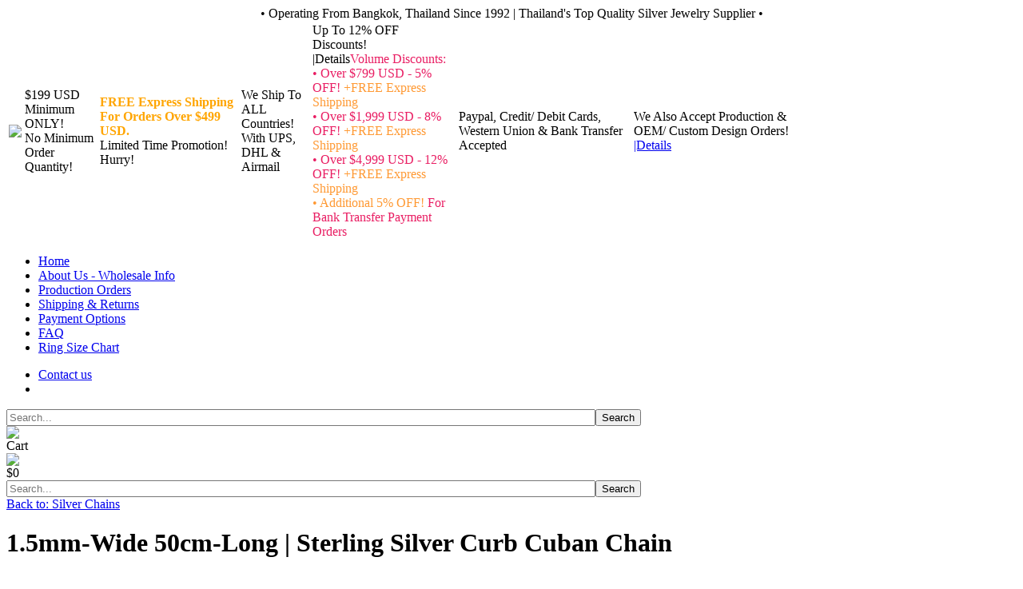

--- FILE ---
content_type: text/html; charset=utf-8
request_url: https://925jewelry.com/silver-chains/16-8in-50cm-sterling-silver-curb-chain-detail
body_size: 13806
content:
<!DOCTYPE html PUBLIC "-//W3C//DTD XHTML 1.0 Transitional//EN" "http://www.w3.org/TR/xhtml1/DTD/xhtml1-transitional.dtd">
<html xmlns="http://www.w3.org/1999/xhtml" xml:lang="en-gb" lang="en-gb" >
<head>

<!-- disabled as making site slow - 08/09/2025



<script>
// Force reload of all cached resources
(function() {
    var version = '';
    var links = document.querySelectorAll('link[rel="stylesheet"]');
    var scripts = document.querySelectorAll('script[src]');
    
    // Add version to all CSS
    links.forEach(function(link) {
        if (!link.href.includes('?v=')) {
            link.href += '?v=' + version;
        }
    });
    
    // Add version to all JS  
    scripts.forEach(function(script) {
        if (script.src && !script.src.includes('?v=')) {
            script.src += '?v=' + version;
        }
    });
})();
</script> -->


<script>
// Redirect to cart after login from abandoned cart - 240725
if (sessionStorage.getItem('redirectToCart') === 'true') {
    // Remove the flag
    sessionStorage.removeItem('redirectToCart');
    
    // Only redirect if we're on the profile page or users component
    var currentUrl = window.location.href;
    if (currentUrl.indexOf('my-account/profile') > -1 || 
        currentUrl.indexOf('option=com_users') > -1 || 
        currentUrl.indexOf('/profile') > -1) {
        
        console.log('Redirecting to cart after login');
        window.location.href = '/cart';
    }
}

// New arrivals redirect
if (sessionStorage.getItem('redirectToNewArrivals') === 'true') {
    sessionStorage.removeItem('redirectToNewArrivals');
    
    var currentUrl = window.location.href;
    if (currentUrl.indexOf('my-account/profile') > -1 || 
        currentUrl.indexOf('my-account/new-arrivals') > -1 ||
        currentUrl.indexOf('option=com_users') > -1 || 
        currentUrl.indexOf('/profile') > -1) {
        
        console.log('Redirecting to new arrivals after login');
        window.location.href = 'https://www.925jewelry.com/new-arrivals';  // Direct URL
    }
}

// Auto-check Remember Me on all login forms
document.addEventListener('DOMContentLoaded', function() {
    var rememberCheckbox = document.querySelector('input[name="remember"]');
    if (rememberCheckbox && rememberCheckbox.type === 'checkbox') {
        rememberCheckbox.checked = true;
        console.log('Remember Me auto-checked');
    }
});

// Extend remember me cookies to 1 year
document.addEventListener('DOMContentLoaded', function() {
    // Check if user is logged in and extend cookies
    if (document.querySelector('a[href*="logout"]')) {
        // User is logged in, extend remember me cookies
        document.cookie.split(';').forEach(function(cookie) {
            var cookiePair = cookie.trim().split('=');
            if (cookiePair[0].indexOf('joomla_remember_me_') === 0) {
                var oneYearFromNow = new Date();
                oneYearFromNow.setFullYear(oneYearFromNow.getFullYear() + 1);
                document.cookie = cookiePair[0] + '=' + cookiePair[1] + 
                    '; expires=' + oneYearFromNow.toUTCString() + 
                    '; path=/; domain=.925jewelry.com; secure';
                console.log('Extended remember me cookie to 1 year');
            }
        });
    }
});

</script>

<!--< Redirect to cart after login from abandoned cart - 240725 END -->


<!--<meta name="google-site-verification" content="ayln_wRGjjpxVaHSXT8Ow6nKxglJ17gTDcT3leA3U44" />-->
<script type="text/javascript" src="/templates/jp_default_1.5/jquery-1.7.1.min.js" ></script>
<meta charset="utf-8">
<meta http-equiv="X-UA-Compatible" content="IE=edge">
<meta name="viewport" content="width=device-width; initial-scale=1.0;" />
<meta name="viewport" content="width=1024">
<meta property="og:image" content="http://925jewelry.com/templates/jp_default_1.5/images/home.jpg">



<!--[if lt IE 9]>
<script src="https://oss.maxcdn.com/respond/1.4.2/respond.min.js"></script>
<![endif]-->
<script type="text/javascript" src="/templates/jp_default_1.5/cloud-zoom.1.0.2.min.js" ></script>
<script type="text/javascript" src="/templates/jp_default_1.5/script.js" ></script>


<script>
jQuery.noConflict();
(function($) {
	$(document).ready(function() {
		var maxHeight = 0;
		var i = 0;
		$('#add_all').click(function() {
			var html = '';
			$('.vmCartChildElement').each(function(index) {
				var inputEls = $(this).children('div').children('input');
				var inputVal = $(this).children('div').children('span.quantity_box').children('input').eq(0).val();
				if(inputEls.length==0){
					inputEls = $(this).parent('div.addToCart').prev('.vmCartDetails').children('input');
					inputVal = $(this).children('span.quantity_box').children('input').eq(0).val();
				}
				var htmlNew = '<input type="hidden" name="prod_id[]" value="'+inputEls.eq(0).val()+'">';
				htmlNew = htmlNew + '<input type="hidden" name="product_id" value="'+inputEls.eq(1).val()+'">';
				if (inputVal>0){
					html = html + htmlNew + '<input type="hidden" id="quantity'+inputEls.eq(0).val()+'" name="quantity[]" value="'+inputVal+'">';
				}
			});
			$('#addtocartAll').append(html);
		});
		$("img.browseProductImage").one("load",function(){
			maxHeight = $('.product_list td').height() > maxHeight ? $('.product_list td').height() : maxHeight;
			i++;
			if (i==$('img.browseProductImage').length) $('.browseProductContainer').css('height', maxHeight-30);
		}).each(function(){
			if(this.complete || (jQuery.browser.msie && parseInt(jQuery.browser.version) == 6)) 
				$(this).trigger("load");
		});
		$('.oneUp').click(function() {
			var qty_el = $(this).prev();
			var qty = parseInt(qty_el.val());
			if( $.isNumeric(qty) ) qty_el.val(qty+1);
			return false;
		});
		$('.oneDown').click(function() {
			var qty_el = $(this).prev().prev();
			var qty = parseInt(qty_el.val());
			if( $.isNumeric(qty) && qty>0) qty_el.val(qty-1);
			return false;
		});
	});
	
})(jQuery);
</script>

<link rel="stylesheet" href="/templates/jp_default_1.5/jquery-ui.css" type="text/css" />
    <script src="https://kit.fontawesome.com/b0ff9c850c.js" crossorigin="anonymous"></script>


<script type="text/javascript" src="/templates/jp_default_1.5/jquery-ui.min.js" ></script>
<base href="https://925jewelry.com/silver-chains/16-8in-50cm-sterling-silver-curb-chain-detail" />
	<meta http-equiv="content-type" content="text/html; charset=utf-8" />
	<meta name="keywords" content="Wholesale 925 Sterling Silver Jewelry" />
	<meta name="title" content="1.5mm-Wide 50cm-Long | Sterling Silver Curb Cuban Chain" />
	<meta name="description" content="Wholesale and Manufacture of Jewelry. 925 Sterling Silver 1.5mm Wide 50cm Long Curb Cuban Chain. SKU CN-Curb15-50. Made in Thailand, High Production Standards." />
	<meta name="generator" content="Joomla! - Open Source Content Management" />
	<title>Silver Chains: 1.5mm-Wide 50cm-Long | Sterling Silver Curb Cuban Chain</title>
	<link href="https://925jewelry.com/shop-all-silver-ethnic/16-8in-50cm-sterling-silver-curb-chain-detail" rel="canonical" />
	<link href="/templates/jp_default_1.5/favicon.ico" rel="shortcut icon" type="image/vnd.microsoft.icon" />
	<link href="/components/com_virtuemart/assets/css/vm-ltr-common.css?vmver=3bc5ea7b" rel="stylesheet" type="text/css" />
	<link href="/components/com_virtuemart/assets/css/vm-ltr-site.css?vmver=3bc5ea7b" rel="stylesheet" type="text/css" />
	<link href="/components/com_virtuemart/assets/css/chosen.css?vmver=3bc5ea7b" rel="stylesheet" type="text/css" />
	<link href="/components/com_virtuemart/assets/css/jquery.fancybox-1.3.4.css?vmver=3bc5ea7b" rel="stylesheet" type="text/css" />
	<style type="text/css">
.chzn-select-all{cursor: pointer;}
    
	</style>
	<script type="application/json" class="joomla-script-options new">{"csrf.token":"ca98f9d4e886c6505e19b7ceb3fca89e","system.paths":{"root":"","base":""},"system.keepalive":{"interval":3600000,"uri":"\/component\/ajax\/?format=json"}}</script>
	<script src="/media/jui/js/jquery.min.js?388d9c9a6acb716b553e651ad1cd56ff" type="text/javascript"></script>
	<script src="/media/jui/js/jquery-noconflict.js?388d9c9a6acb716b553e651ad1cd56ff" type="text/javascript"></script>
	<script src="/media/jui/js/jquery-migrate.min.js?388d9c9a6acb716b553e651ad1cd56ff" type="text/javascript"></script>
	<script src="/components/com_virtuemart/assets/js/jquery-ui.min.js?vmver=1.13.2" type="text/javascript"></script>
	<script src="/components/com_virtuemart/assets/js/jquery.ui.autocomplete.html.js" type="text/javascript"></script>
	<script src="/components/com_virtuemart/assets/js/jquery.noconflict.js" async="async" type="text/javascript"></script>
	<script src="/components/com_virtuemart/assets/js/vmsite.js?vmver=3bc5ea7b" type="text/javascript"></script>
	<script src="/components/com_virtuemart/assets/js/chosen.jquery.min.js?vmver=3bc5ea7b" type="text/javascript"></script>
	<script src="/components/com_virtuemart/assets/js/vmprices.js?vmver=3bc5ea7b" type="text/javascript"></script>
	<script src="/components/com_virtuemart/assets/js/dynupdate.js?vmver=3bc5ea7b" type="text/javascript"></script>
	<script src="/components/com_virtuemart/assets/js/fancybox/jquery.fancybox-1.3.4.2.pack.js?vmver=1.3.4.2" type="text/javascript"></script>
	<script src="/media/system/js/core.js?388d9c9a6acb716b553e651ad1cd56ff" type="text/javascript"></script>
	<!--[if lt IE 9]><script src="/media/system/js/polyfill.event.js?388d9c9a6acb716b553e651ad1cd56ff" type="text/javascript"></script><![endif]-->
	<script src="/media/system/js/keepalive.js?388d9c9a6acb716b553e651ad1cd56ff" type="text/javascript"></script>
	<script src="/media/jui/js/bootstrap.min.js?388d9c9a6acb716b553e651ad1cd56ff" type="text/javascript"></script>
	<script src="/modules/mod_virtuemart_cart/assets/js/update_cart.js?vmver=3bc5ea7b" type="text/javascript"></script>
	<script type="text/javascript">
//<![CDATA[ 
if (typeof Virtuemart === "undefined"){
	var Virtuemart = {};}
var vmSiteurl = 'https://925jewelry.com/' ;
Virtuemart.vmSiteurl = vmSiteurl;
var vmLang = '&lang=en';
Virtuemart.vmLang = vmLang; 
var vmLangTag = 'en';
Virtuemart.vmLangTag = vmLangTag;
var Itemid = '&Itemid=101';
Virtuemart.addtocart_popup = "1" ; 
var vmCartError = Virtuemart.vmCartError = "There was an error while updating your cart.";
var usefancy = true; //]]>
jQuery(function($){ initTooltips(); $("body").on("subform-row-add", initTooltips); function initTooltips (event, container) { container = container || document;$(container).find(".hasTooltip").tooltip({"html": true,"container": "body"});} });
jQuery(document).ready(function($) {
    var updateTimer = null;
    var updating = false;

    // Simple function to update cart
    function updateCart() {
        // Prevent multiple simultaneous updates
        if (updating) {
            return;
        }
        updating = true;

        $.ajax({
            url: "https://925jewelry.com/index.php?option=com_virtuemart&view=cart&task=viewJS&format=json",
            type: "GET",
            dataType: "json",
            success: function(data) {
                if (data && data.products) {
                    // Update products list
                    var container = $(".vm_cart_products .vmcontainer");
                    container.empty();
                    
                    // Add each product
                    $.each(data.products, function(i, product) {
                        var productHtml = "<div class=\"product_row\">" +
                            "<span class=\"quantity\">" + product.quantity + "</span>&nbsp;x&nbsp;" +
                            "<span class=\"product_name\">" + product.product_name + "</span>";
                        
                        
                        productHtml += "<div class=\"subtotal_with_tax\" style=\"float: right;\">" + product.subtotal_with_tax + "</div>";
                        
                        
                        if (product.customProductData) {
                            productHtml += "<div class=\"customProductData\">" + product.customProductData + "</div><br>";
                        }
                        
                        productHtml += "</div>";
                        container.append(productHtml);
                    });
                    
                    // Update cart display
                    if (data.totalProduct > 0) {
                        $(".show_cart").html(
                            "<a href=\"" + data.cart_show_link + "\" rel=\"nofollow\">" +
                            "<div class=\"cart_name\">Cart</div>" +
                            "<img src=\"/templates/jp_default_1.5/images/cart.png\">" +
                            "<div class=\"total\">" + data.billTotal.replace("Total", "") + "</div>" +
                            "</a>"
                        );
                    } else {
                        $(".show_cart").html(
                            "<div class=\"cart_name\">Cart</div>" +
                            "<img src=\"/templates/jp_default_1.5/images/cart.png\">" +
                            "<div class=\"total\">$" + data.totalProduct + "</div>"
                        );
                    }
                }
                // Update complete, allow new updates
                updating = false;
            },
            error: function() {
                updating = false;
            }
        });
    }
    
    // Debounced update function
    function debouncedUpdate() {
        // Clear any existing timers
        if (updateTimer) {
            clearTimeout(updateTimer);
        }
        // Set new timer
        updateTimer = setTimeout(updateCart, 300);
    }
    
    // Listen for add to cart events
    $(document).on("click", ".addtocart-button", function() {
        debouncedUpdate();
    });
    
    // Update on AJAX completions
    $(document).ajaxComplete(function(event, xhr, settings) {
        // Only respond to cart-related AJAX
        if (settings.url.indexOf("com_virtuemart") > -1) {
            debouncedUpdate();
        }
    });
    
    // Update on page load
    updateCart();
    
    // Update periodically (every 15 seconds instead of 5)
    setInterval(updateCart, 15000);
});

	</script>
	<!-- Joomla Facebook Integration Begin -->
<script type='text/javascript'>
!function(f,b,e,v,n,t,s){if(f.fbq)return;n=f.fbq=function(){n.callMethod?
n.callMethod.apply(n,arguments):n.queue.push(arguments)};if(!f._fbq)f._fbq=n;
n.push=n;n.loaded=!0;n.version='2.0';n.queue=[];t=b.createElement(e);t.async=!0;
t.src=v;s=b.getElementsByTagName(e)[0];s.parentNode.insertBefore(t,s)}(window,
document,'script','https://connect.facebook.net/en_US/fbevents.js');
fbq('init', '194393211671696', {}, {agent: 'pljoomla'});
fbq('track', 'PageView');
</script>
<noscript>
<img height="1" width="1" style="display:none" alt="fbpx"
src="https://www.facebook.com/tr?id=194393211671696&ev=PageView&noscript=1"/>
</noscript>
<!-- DO NOT MODIFY -->
<!-- Joomla Facebook Integration end -->



<!--<link rel="stylesheet" href="/templates/jp_default_1.5/css/cloud-zoom.css" type="text/css" />-->
<link rel="stylesheet" href="/templates/jp_default_1.5/css/theme1.css?v=100925002" type="text/css" />
<!--<link rel="stylesheet" href="/templates/jp_default_1.5/css/style.css" type="text/css" />-->

<!--[if IE 6]>
<link rel="stylesheet" href="/templates/jp_default_1.5/css/ie.css" type="text/css" />
<![endif]-->
<!--[if IE 7]>
<link rel="stylesheet" href="/templates/jp_default_1.5/css/ie.css" type="text/css" />
<![endif]-->
<!-- PNG FIX -->
<!--[if IE 6]>
	<style type="text/css"> img { behavior: url(/templates/jp_default_1.5/css/iepngfix.htc); } </style>
<![endif]-->
<!--[if IE]>
<link rel="stylesheet" href="/templates/jp_default_1.5/css/new_ie.css" type="text/css" />
<![endif]-->



	<style type="text/css">#container-inner{background-image:none;}	#mainbody{width:100%;} #content{width:80%;} #sidebar{width:20%;}</style>


<!--<style>
@media (max-width:540px) {
#wrapper, .product_details {
width: 70% !important;
}
#header {
width: 50%!important;
}
form#search-bar{
width: 100% !important;
}
#main-nav{
background:none!important;
}
.search-no-dropdown #search-query{
width: 175px;
}
}
</style>-->


<!-- Google tag (gtag.js) -->
<script async src="https://www.googletagmanager.com/gtag/js?id=AW-11384892105"></script>
<script>
  window.dataLayer = window.dataLayer || [];
  function gtag(){dataLayer.push(arguments);}
  gtag('js', new Date());

  gtag('config', 'AW-11384892105');
</script>


<!-- Google Tag Manager -->
<script>(function(w,d,s,l,i){w[l]=w[l]||[];w[l].push({'gtm.start':
new Date().getTime(),event:'gtm.js'});var f=d.getElementsByTagName(s)[0],
j=d.createElement(s),dl=l!='dataLayer'?'&l='+l:'';j.async=true;j.src=
'https://www.googletagmanager.com/gtm.js?id='+i+dl;f.parentNode.insertBefore(j,f);
})(window,document,'script','dataLayer','GTM-5SRTJFHK');</script>
<!-- End Google Tag Manager -->


<!-- Google tag (gtag.js) -->
<script async src="https://www.googletagmanager.com/gtag/js?id=GT-M3VRLCPF"></script>
<script>
  window.dataLayer = window.dataLayer || [];
  function gtag(){dataLayer.push(arguments);}
  gtag('js', new Date());

  gtag('config', 'GT-M3VRLCPF');
</script>


<!-- Google tag (gtag.js) --><!--
<script async src="https://www.googletagmanager.com/gtag/js?id=AW-11384892105"></script>
<script>
  window.dataLayer = window.dataLayer || [];
  function gtag(){dataLayer.push(arguments);}
  gtag('js', new Date());

  gtag('config', 'AW-11384892105');
</script>


<script>
  window.dataLayer = window.dataLayer || [];
  function gtag(){dataLayer.push(arguments);}
  gtag('js', new Date());
  gtag('config', 'G-NTV36HRMPJ');
</script>


<!-- Google tag (gtag.js) 
<script async src="https://www.googletagmanager.com/gtag/js?id=AW-1054287883"></script>
<script>
  window.dataLayer = window.dataLayer || [];
  function gtag(){dataLayer.push(arguments);}
  gtag('js', new Date());

  gtag('config', 'AW-1054287883');
</script>




<script type="text/javascript">

  var _gaq = _gaq || [];
  _gaq.push(['_setAccount', 'UA-32172190-1']);
  _gaq.push(['_trackPageview']);

  (function() {
    var ga = document.createElement('script'); ga.type = 'text/javascript'; ga.async = true;
    ga.src = ('https:' == document.location.protocol ? 'https://ssl' : 'http://www') + '.google-analytics.com/ga.js';
    var s = document.getElementsByTagName('script')[0]; s.parentNode.insertBefore(ga, s);
  })();

</script>-->



<!-- Mailchimp connection code-->
<script id="mcjs">!function(c,h,i,m,p){m=c.createElement(h),p=c.getElementsByTagName(h)[0],m.async=1,m.src=i,p.parentNode.insertBefore(m,p)}(document,"script","https://chimpstatic.com/mcjs-connected/js/users/de8b1147ff9adcabcc14ddace/690e8ac6596d8bbd694087e94.js");</script>

<!-- Facebook Pixel Code -->
<script>
  !function(f,b,e,v,n,t,s)
  {if(f.fbq)return;n=f.fbq=function(){n.callMethod?
  n.callMethod.apply(n,arguments):n.queue.push(arguments)};
  if(!f._fbq)f._fbq=n;n.push=n;n.loaded=!0;n.version='2.0';
  n.queue=[];t=b.createElement(e);t.async=!0;
  t.src=v;s=b.getElementsByTagName(e)[0];
  s.parentNode.insertBefore(t,s)}(window, document,'script',
  'https://connect.facebook.net/en_US/fbevents.js');
  fbq('init', '194393211671696');
  fbq('track', 'PageView');
</script>
<noscript><img height="1" width="1" style="display:none"
  src="https://www.facebook.com/tr?id=194393211671696&ev=PageView&noscript=1"
/></noscript>
<!-- End Facebook Pixel Code -->

	<!-- Google Tag Manager (noscript) -->
<noscript><iframe src="https://www.googletagmanager.com/ns.html?id=GTM-5SRTJFHK"
height="0" width="0" style="display:none;visibility:hidden"></iframe></noscript>
<!-- End Google Tag Manager (noscript) -->


<script>var disableStr = 'ga-disable-' + '130055033';
					  if (document.cookie.indexOf(disableStr + '=true') > -1) {
					  window[disableStr] = true;
					  }
					function gaOptout() {
						document.cookie = disableStr + '=true; expires=Thu, 31 Dec 2099 23:59:59 UTC; path=/';
						window[disableStr] = true;
					}</script>
  		<script async src='https://www.googletagmanager.com/gtag/js?id=130055033'></script>
		<script>
			window.dataLayer = window.dataLayer || [];
			function gtag(){dataLayer.push(arguments);}
			gtag('js', new Date());
			gtag('config', '130055033',{'anonymize_ip': true});
				gtag('event', 'view_item', {'send_to': '130055033',
				'value': '18.19',
				'currency': 'USD',
				'items': [{
					'item_id': '14353', 
					'item_name': '1.5mm-Wide 50cm-Long | Sterling Silver Curb Cuban Chain'
				}]	
				});</script>
<script type="text/javascript">

			(function() {
				var wa = document.createElement("script"); wa.type = "text/javascript"; wa.async = true;
				wa.src = ("https:" == document.location.protocol ? "https://ssl" : "http://cdn") + ".luckyorange.com/w.js";
				var s = document.getElementsByTagName("script")[0]; s.parentNode.insertBefore(wa, s);
			})();
			</script>
			</head>
	<body>
	<!-- Google Tag Manager (noscript) -->
<noscript><iframe src="https://www.googletagmanager.com/ns.html?id=GTM-5SRTJFHK"
height="0" width="0" style="display:none;visibility:hidden"></iframe></noscript>
<!-- End Google Tag Manager (noscript) -->

<div id="wrapper">


    <nav id="navigation" class="hide-md navbar navbar-default">
		<div class="collapse navbar-collapse" id="navbar-main">
						<div class="topmenu" id="menu">
				

<div class="custom"  >
	<div class="since1997">
<div align="center"><span class="since1997">• Operating From Bangkok, Thailand Since 1992 | Thailand's Top Quality Silver Jewelry Supplier • </span></div>
</div>
<div class="custom">
<div class="custom">
<table class="headerinfo" width="1000">
<tbody>
<tr>
<td class="header-logo2"><img src="/templates/jp_default_1.5/images/logo2.png" /></td>
<td class="minimums">$199 USD Minimum ONLY!<br /> No Minimum Order Quantity!</td>
<td class="free-shipping"><span style="color: #ffa500; font-weight: bold;">FREE Express Shipping For Orders Over $499 USD.</span><br />Limited Time Promotion! Hurry!</td>
<td class="shipping-options">We Ship To ALL Countries!<br />With UPS, DHL &amp; Airmail</td>
<td class="discounts">Up To 12% OFF Discounts!
<div class="tooltip">|Details<span class="tooltiptext"><span style="color: #e91e63;"><span class="discounts-title">Volume Discounts:</span> <br />• Over $799 USD - 5% OFF! </span><span style="color: #ff9933;">+FREE Express Shipping</span> <br /><span style="color: #e91e63;">• Over $1,999 USD - 8% OFF! </span><span style="color: #ff9933;"> +FREE Express Shipping</span> <br /> <span style="color: #e91e63;">• Over $4,999 USD - 12% OFF! </span><span style="color: #ff9933;"> +FREE Express Shipping</span> <!--
<span style="color: #e91e63;">• Over $9,999 USD - 15% OFF! </span><span style="color: #ff9933;"> +FREE Express Shipping</span> <br /><span style="color: #e91e63;">• Over $19,999 USD - 20% OFF! </span><span style="color: #ff9933;"> +FREE Express Shipping</span></span></div>--> <br /> <span style="color: #ff9933; text-align: center !important;">• Additional 5% OFF!</span><span style="color: #e91e63;"> For Bank Transfer Payment Orders</span> <br /> </span></div>
</td>
<td class="payments">Paypal, Credit/ Debit Cards, Western Union &amp; Bank Transfer Accepted</td>
<td class="production">We Also Accept Production &amp; OEM/ Custom Design Orders! <a href="/production-orders-information">|Details</a></td>
</tr>
</tbody>
</table>
</div>
</div></div>

			</div>
			        <div id="search">
        	<ul class="nav menu mod-list">
<li class="item-101 default current active"><a href="/" >Home</a></li><li class="item-55"><a href="/about-us" >About Us - Wholesale Info</a></li><li class="item-207"><a href="/production-orders-information" >Production Orders</a></li><li class="item-57"><a href="/shipping-a-returns" >Shipping &amp; Returns</a></li><li class="item-59"><a href="/payment-methods" >Payment Options</a></li><li class="item-60"><a href="/frequently-asked-questions" >FAQ</a></li><li class="item-223"><a href="/ring-size-chart" >Ring Size Chart</a></li></ul>

        </div>
                <div class="clr"></div>
    </nav>
   
    
    
<div id="header">
<div role="navigation" class="clear" id="navigation-group">
 	


    <div class="header-m hide-md">
        <ul id="main-nav">
           <!-- register button disabled -->
	            <li class="sign-in-link"><a class="inline-overlay-trigger" href="/contact-us-form" id="sign-in" title="Contact us" href="/"><span id="search_submit">Contact us</span></a></li>

<!-- Google translate script -->


	  <li id="google_translate_element"></li>

<script type="text/javascript">
			function googleTranslateElementInit() {
				  				new google.translate.TranslateElement({pageLanguage: 'en', layout: google.translate.TranslateElement.InlineLayout.SIMPLE, gaTrack: true, gaId: 'UA-17222552-1'}, 'google_translate_element');

			}
		</script><script>
var $jt = jQuery.noConflict();
$jt('document').ready(function () {

    $jt('#google_translate_element').on("click", function () {

var $frame = $jt('.goog-te-menu-frame:first');
$frame.contents().find(".goog-te-menu2-item div")
            .css({
                'color': '#ff9800',
                'font-family': 'tahoma',
				
  }).hover(function(){
   $jt(this).css("background","#333");
  },function(){
   $jt(this).css("background","");
  }); 
   });
});

</script>


<script type="text/javascript" src="//translate.google.com/translate_a/element.js?cb=googleTranslateElementInit"></script> 

<!-- Google translate script - ends here -->


	

        </ul>
        
                    <!--BEGIN Search Box -->
<form action="/results,1-30?search=true" method="get">
<div class="search">
	<input name="keyword" id="mod_virtuemart_search" maxlength="90" placeholder="Search..." class="inputbox" type="text" size="90" /><input type="submit" value="Search" class="button" onclick="this.form.keyword.focus();"/></div>
		<input type="hidden" name="limitstart" value="0" />
		<input type="hidden" name="option" value="com_virtuemart" />
		<input type="hidden" name="view" value="category" />
		<input type="hidden" name="virtuemart_category_id" value="0"/>

	  </form>

<!-- End Search Box -->
            </div>
    
    
    <div class="header-m hide-lg">
        <div id="toggle-sidebar" class="icon left hide-lg">
        	<img src="/templates/jp_default_1.5/images/navicon.png" alt=" " />
        </div>
                
    </div>    
    
    
    <div class="header-r cartblock">
                    
<!-- Virtuemart 2 Ajax Card -->
<div class="vmCartModule " id="vmCartModule">


<div class="show_cart">
		<div class="cart_name">Cart</div>
	<img src="/templates/jp_default_1.5/images/cart.png">
	<div class="total">
		$0	</div>
	</div>
<div style="clear:both;"></div>
<div class="payments-signin-button" ></div><noscript>
Please wait</noscript>







</div>



            </div>
    
    <div class="header-bot-mobile hide-lg">
                    <!--BEGIN Search Box -->
<form action="/results,1-30?search=true" method="get">
<div class="search">
	<input name="keyword" id="mod_virtuemart_search" maxlength="90" placeholder="Search..." class="inputbox" type="text" size="90" /><input type="submit" value="Search" class="button" onclick="this.form.keyword.focus();"/></div>
		<input type="hidden" name="limitstart" value="0" />
		<input type="hidden" name="option" value="com_virtuemart" />
		<input type="hidden" name="view" value="category" />
		<input type="hidden" name="virtuemart_category_id" value="0"/>

	  </form>

<!-- End Search Box -->
            </div>
    
</div>
</div>


			
		
	    
    <div id="container">
    	<div id="container-inner">
        	<div id="mainbody">
                <div id="content">
                						<div class="inside">
                    	
                    	<div id="message">
                        	<div id="system-message-container">
	</div>

                        	<div class="clr"></div>
                        </div>
                        
                    	                        
<div class="product-container productdetails-view productdetails">

	
		<div class="back-to-category">
		<a href="/silver-chains" class="product-details" title="Silver Chains">Back to: Silver Chains</a>
	</div>

		<h1>1.5mm-Wide 50cm-Long | Sterling Silver Curb Cuban Chain</h1>
	
	
	
	
			<div class="product-short-description">
		CN-Curb15-50<br />
2.80g		</div>
	
	<div class="vm-product-container">
	<div class="vm-product-media-container">
	<div class="main-image">
		<a title="Sterling Silver Curb Chain" rel='vm-additional-images' href="https://925jewelry.com/images/virtuemart/product/CN-CURB15-50.jpg"><img  loading="lazy"  src="/images/virtuemart/product/CN-CURB15-50.jpg"  alt="Sterling Silver Curb Chain"  width="550"  height="550"  /></a>		<div class="clear"></div>
	</div>
		</div>

	<div class="vm-product-details-container">
		<div class="spacer-buy-area">

		
		<div class="product-price" id="productPrice14353" data-vm="product-prices">
				<a class="ask-question bold" href="javascript:;" rel="nofollow" >Login For Wholesale Price</a></div> <div class="clear"></div>			<div class="ask-a-question">
				<a class="ask-a-question" href="/silver-chains/16-8in-50cm-sterling-silver-curb-chain-detail?task=askquestion&tmpl=component" rel="nofollow" >Ask a question about this product</a>
			</div>
		
		
		</div>
	</div>
	<div class="clear"></div>


	</div>
<div class="additional-images">
			<div class="floatleft">
			<a title="CN-CURB15.jpg" rel='vm-additional-images' href="https://925jewelry.com/images/virtuemart/product/CN-CURB15.jpg"><img  width="180"  height="180"  loading="lazy"  src="/images/virtuemart/product/resized/CN-CURB15_180x180.jpg"  alt="CN-CURB15.jpg"  /></a>		</div>
		<div class="clear"></div>
</div>


			<div class="product-description" >
			<span class="title">Description</span>
	<p style="text-align: center;"><span style="font-family: arial, helvetica, sans-serif; font-size: 12pt; color: #008000;"><em><strong><span id="result_box" class="short_text" lang="en"><span class="hps">Sterling Silver Cuban Curb Chain</span></span></strong></em></span></p>
<p><span style="font-family: arial,helvetica,sans-serif; font-size: 10pt;">Item ID: CN-Curb15-50.<br />Metal: <em>925 Solid Sterling Silver</em>.<br />Approx weight: 2.80 grams. <br />Length: 19.69in / 50.00cm.<br />Chain Width: 0.059in / 1.50mm.<br />Chain's Jump Ring Width: 0.130in / 3.30mm.</span></p>
<p><span style="font-family: arial,helvetica,sans-serif; font-size: 10pt;">Category: <em>925 Sterling Silver Chains.</em><br />Theme: <span style="color: #008000;"><span style="color: #000000;"><em><strong><strong><em><span id="result_box" class="short_text" lang="en"><span class="hps">Sterling Silver Curb Chain.<br /></span></span></em></strong></strong></em></span></span><br />This product is under FA production standards, standards as set stones, <br /> hand polishing and step by step quality control <span id="result_box" lang="en">at all </span><span id="result_box" lang="en">production </span><span id="result_box" lang="en">stages.</span></span><br /><span style="font-family: arial,helvetica,sans-serif; font-size: 10pt;"><span id="result_box" lang="en">For <em>925 Sterling Silver Italian Box Chains Wholesale</em> info, please <br />visit: <a href="/about-us" target="_self">Wholesale info</a> page</span>.<br /><br />FA Jewelry, <span id="result_box" lang="en">Manufacturer Wholesale and design of Sterling Silver Jewelry.</span><span style="color: #000000;"><em><br /><br /></em></span><span id="result_box" lang="en"><span id="result_box" lang="en"><span id="result_box" lang="en"><span id="result_box" lang="en">The highest quality at first hand price, <em>Fine Art Jewelry</em>, <span id="result_box" lang="en"><span id="result_box" lang="en"><span id="result_box" lang="en"><span class="hps">Located</span> <span class="hps">&amp; operates <br /></span><span class="hps">from <em>Bangkok </em></span><em><span class="hps">Thailand</span></em> <span class="hps">Since</span> <span class="hps">1992</span></span></span></span></span></span></span>.</span><br /><br />Back to: <a href="http://www.925jewelry.com/" target="_self"><em>Sterling Silver Chains Bangkok Wholesale </em></a>home page.</span></p>		</div>
	
	<div class="product-related-products"><h4>Related Products</h4><div class="product-related-products-container"><div class="product-field product-field-type-R"><div class="product-field-display"><div class="product-container">
<div class="vm-product-media-container"><a href="/silver-chains/16-8in-42cm-sterling-silver-curb-chain-detail" title="1.5mm-Wide 42cm-Long | Sterling Silver Curb Cuban Chain" target="_blank"><img  width="180"  height="180"  loading="lazy"  src="/images/virtuemart/product/resized/CN-CURB15-42_180x180.jpg"  alt="Sterling Silver Curb Chain"  /> 1.5mm-Wide 42cm-Long | Sterling Silver Curb Cuban Chain</a></div> <div class="product-price" id="productPrice14351_related_14351_696d88c105c23"> <div class="product-price" id="productPrice14351_related_14351_696d88c105c23" data-vm="product-prices">
				<a class="ask-question bold" href="javascript:;" rel="nofollow" >Login For Wholesale Price</a></div></div><div class="clear"></div></div></div></div><div class="product-field product-field-type-R"><div class="product-field-display"><div class="product-container">
<div class="vm-product-media-container"><a href="/silver-chains/16-8in-45cm-sterling-silver-curb-chain-detail" title="1.5mm-Wide 45cm-Long | Sterling Silver Curb Cuban Chain" target="_blank"><img  width="180"  height="180"  loading="lazy"  src="/images/virtuemart/product/resized/CN-CURB15-45_180x180.jpg"  alt="Sterling Silver Curb Chain"  /> 1.5mm-Wide 45cm-Long | Sterling Silver Curb Cuban Chain</a></div> <div class="product-price" id="productPrice14352_related_14352_696d88c105c86"> <div class="product-price" id="productPrice14352_related_14352_696d88c105c86" data-vm="product-prices">
				<a class="ask-question bold" href="javascript:;" rel="nofollow" >Login For Wholesale Price</a></div></div><div class="clear"></div></div></div></div><div class="product-field product-field-type-R"><div class="product-field-display"><div class="product-container">
<div class="vm-product-media-container"><a href="/silver-chains/23-6in-60cm-sterling-silver-curb-chain-detail" title="1.5mm-Wide 60cm-Long | Sterling Silver Curb Cuban Chain" target="_blank"><img  width="180"  height="180"  loading="lazy"  src="/images/virtuemart/product/resized/CN-CURB15-60_180x180.jpg"  alt="1.5mm-Wide 60cm-Long | Sterling Silver Curb Cuban Chain"  /> 1.5mm-Wide 60cm-Long | Sterling Silver Curb Cuban Chain</a></div> <div class="product-price" id="productPrice15172_related_15172_696d88c105c8a"> <div class="product-price" id="productPrice15172_related_15172_696d88c105c8a" data-vm="product-prices">
				<a class="ask-question bold" href="javascript:;" rel="nofollow" >Login For Wholesale Price</a></div></div><div class="clear"></div></div></div></div></div></div>
<script   id="updateChosen-js" type="text/javascript" >//<![CDATA[ 
if (typeof Virtuemart === "undefined")
	var Virtuemart = {};
	Virtuemart.updateChosenDropdownLayout = function() {
		var vm2string = {editImage: 'edit image',select_all_text: 'Select all',select_some_options_text: 'Available for all', width: '100%'};
		jQuery("select.vm-chzn-select").chosen({enable_select_all: true,select_all_text : vm2string.select_all_text,select_some_options_text:vm2string.select_some_options_text,disable_search_threshold: 5, width:vm2string.width});
		//console.log("updateChosenDropdownLayout");
	}
	jQuery(document).ready( function() {
		Virtuemart.updateChosenDropdownLayout($);
	}); //]]>
</script><script   id="updDynamicListeners-js" type="text/javascript" >//<![CDATA[ 
jQuery(document).ready(function() { // GALT: Start listening for dynamic content update.
	// If template is aware of dynamic update and provided a variable let's
	// set-up the event listeners.
	if (typeof Virtuemart.containerSelector === 'undefined') { Virtuemart.containerSelector = '.productdetails-view'; }
	if (typeof Virtuemart.container === 'undefined') { Virtuemart.container = jQuery(Virtuemart.containerSelector); }
	if (Virtuemart.container){
		Virtuemart.updateDynamicUpdateListeners();
	}
	
}); //]]>
</script><script   id="ready.vmprices-js" type="text/javascript" >//<![CDATA[ 
jQuery(document).ready(function($) {

		Virtuemart.product($("form.product"));
}); //]]>
</script><script   id="popups-js" type="text/javascript" >//<![CDATA[ 
jQuery(document).ready(function($) {
		
		$('a.ask-a-question, a.printModal, a.recommened-to-friend, a.manuModal').click(function(event){
		  event.preventDefault();
		  $.fancybox({
			href: $(this).attr('href'),
			type: 'iframe',
			height: 550
			});
		  });
		
	}); //]]>
</script><script   id="imagepopup-js" type="text/javascript" >//<![CDATA[ 
jQuery(document).ready(function() {
	Virtuemart.updateImageEventListeners()
});
Virtuemart.updateImageEventListeners = function() {
	jQuery("a[rel=vm-additional-images]").fancybox({
		"titlePosition" 	: "inside",
		"transitionIn"	:	"elastic",
		"transitionOut"	:	"elastic"
	});
	jQuery(".additional-images a.product-image.image-0").removeAttr("rel");
	jQuery(".additional-images img.product-image").click(function() {
		jQuery(".additional-images a.product-image").attr("rel","vm-additional-images" );
		jQuery(this).parent().children("a.product-image").removeAttr("rel");
		var src = jQuery(this).parent().children("a.product-image").attr("href");
		jQuery(".main-image img").attr("src",src);
		jQuery(".main-image img").attr("alt",this.alt );
		jQuery(".main-image a").attr("href",src );
		jQuery(".main-image a").attr("title",this.alt );
		jQuery(".main-image .vm-img-desc").html(this.alt);
		}); 
	} //]]>
</script>
<script type="application/ld+json">
{
  "@context": "http://schema.org/",
  "@type": "Product",
  "name": "1.5mm-Wide 50cm-Long | Sterling Silver Curb Cuban Chain",
  "description":"Wholesale and Manufacture of Jewelry. 925 Sterling Silver 1.5mm Wide 50cm Long Curb Cuban Chain. SKU CN-Curb15-50. Made in Thailand, High Production Standards.",
  "productID":"CN-Curb15-50",
  "sku": "CN-Curb15-50",
  "image": [
    "https://925jewelry.com/images/virtuemart/product/CN-CURB15-50.jpg",     "https://925jewelry.com/images/virtuemart/product/CN-CURB15.jpg"  ],
  "offers": {
    "@type": "Offer",
    "priceCurrency": "USD",
    "availability": "InStock",
    "price": "18.19277",
    "url": "https://925jewelry.com/shop-all-silver-ethnic/16-8in-50cm-sterling-silver-curb-chain-detail"

  }
}
</script><!-- DEBUG: Main product variants for product 14353 -->
<!-- COMPREHENSIVE ID DEBUG -->

<script type="text/javascript">
jQuery(document).ready(function($) {
    console.log("Debug script loaded - watching for problems");
    
    // Simple form submission monitor
    $(document).on('submit', 'form', function(e) {
        var form = $(this);
        var formId = form.attr('id') || 'unknown';
        var quantityCount = form.find('input[name*="quantity"]').length;
        
        if (quantityCount > 0) {
            console.log("Form submitted: " + formId + " with " + quantityCount + " quantity inputs");
        }
    });
});
</script>

</div>
                    	                                            </div>
					
					    					
					
					
					
					
					
                </div>
                                <div id="sidebar">
                    		<div class="moduletable">
							<h3>Login Form</h3>
						<form action="/" method="post" id="login-form" class="form-inline">
		<div class="userdata">
		<div id="form-login-username" class="control-group">
			<div class="controls">
									<div class="input-prepend">
						<span class="add-on">
							<span class="icon-user hasTooltip" title="E-Mail/Username"></span>
							<label for="modlgn-username" class="element-invisible">E-Mail/Username</label>
						</span><br>
						<input id="modlgn-username" type="text" name="username" class="input-small" tabindex="0" size="18" placeholder="E-Mail/Username" />
					</div>
							</div>
		</div>
		<div id="form-login-password" class="control-group">
			<div class="controls">
									<div class="input-prepend">
						<span class="add-on">
							<span class="icon-lock hasTooltip" title="Password">
							</span>
								<label for="modlgn-passwd" class="element-invisible">Password							</label>
						</span>
						<input id="modlgn-passwd" type="password" name="password" class="input-small" tabindex="0" size="18" placeholder="Password" />
					</div>
							</div>
		</div>
						<div id="form-login-remember" class="control-group checkbox">
			<label for="modlgn-remember" class="control-label">Remember Me</label> <input id="modlgn-remember" type="checkbox" name="remember" class="inputbox" value="yes"/>
		</div>
				<div id="form-login-submit" class="control-group">
			<div class="controls">
				<button type="submit" tabindex="0" name="Submit" class="btn btn-primary login-button">Log in</button>
			</div>
		</div>
					<ul class="unstyled">
							<li>
					<a href="/login?view=registration">
					Create an account <span class="icon-arrow-right"></span></a>
				</li>
							<li>
					<a href="/login?view=remind">
					Forgot your username?</a>
				</li>
				<li>
					<a href="/login?view=reset">
					Forgot your password?</a>
				</li>
			</ul>
		<input type="hidden" name="option" value="com_users" />
		<input type="hidden" name="task" value="user.login" />
		<input type="hidden" name="return" value="aHR0cHM6Ly85MjVqZXdlbHJ5LmNvbS9zaWx2ZXItY2hhaW5zLzE2LThpbi01MGNtLXN0ZXJsaW5nLXNpbHZlci1jdXJiLWNoYWluLWRldGFpbA==" />
		<input type="hidden" name="ca98f9d4e886c6505e19b7ceb3fca89e" value="1" />	</div>
	</form>
		</div>
			<div class="moduletable newarrivals">
						<ul class="nav menu mod-list">
<li class="item-197"><a href="/new-arrivals" >New Arrivals</a></li></ul>
		</div>
			<div class="moduletable leftmenu">
							<h3>Category</h3>
						
<ul class="menu" >

<li >
	<div>
		<a href="/all-rings" class="mainlevel">ALL Rings</a>	</div>
<ul class="menu">
<li>
	<div ><a href="/all-rings/plain-rings" >Plain Rings</a></div>
</li>
<li>
	<div ><a href="/all-rings/stone-rings" >Stone Rings</a></div>
</li>
<li>
	<div ><a href="/all-rings/toe-rings" >Toe Rings</a></div>
</li>
</ul>
</li>

<li >
	<div>
		<a href="/all-earrings" class="mainlevel">ALL Earrings </a>	</div>
<ul class="menu">
<li>
	<div ><a href="/all-earrings/hoop-earrings" >Hoop Earrings</a></div>
</li>
<li>
	<div ><a href="/all-earrings/plain-hook-earrings" >Plain Hook Earrings</a></div>
</li>
<li>
	<div ><a href="/all-earrings/stone-hook-earrings" >Stone Hook Earrings</a></div>
</li>
<li>
	<div ><a href="/all-earrings/plain-stud-earrings" >Plain Stud Earrings </a></div>
</li>
<li>
	<div ><a href="/all-earrings/stone-stud-earrings" >Stone Stud Earrings</a></div>
</li>
</ul>
</li>

<li >
	<div>
		<a href="/all-pendants" class="mainlevel">ALL Pendants</a>	</div>
<ul class="menu">
<li>
	<div ><a href="/all-pendants/plain-pendants" >Plain Pendants</a></div>
</li>
<li>
	<div ><a href="/all-pendants/stone-pendants" >Stone Pendants</a></div>
</li>
</ul>
</li>

<li >
	<div>
		<a href="/bracelets" class="mainlevel">Bracelets</a>	</div>
<ul class="menu">
<li>
	<div ><a href="/bracelets/plain-bracelets" >Plain Bracelets</a></div>
</li>
<li>
	<div ><a href="/bracelets/stone-bracelets" >Stone Bracelets</a></div>
</li>
</ul>
</li>

<li >
	<div>
		<a href="/cufflinks" class="mainlevel">Cufflinks</a>	</div>
<ul class="menu">
<li>
	<div ><a href="/cufflinks/plain-cufflinks" >Plain Cufflinks</a></div>
</li>
<li>
	<div ><a href="/cufflinks/stone-cufflinks" >Stone Cufflinks</a></div>
</li>
</ul>
</li>

<li >
	<div>
		<a href="/body-piercing" class="mainlevel">Body Piercing</a>	</div>
<ul class="menu">
<li>
	<div ><a href="/body-piercing/belly-rings" >Belly Rings</a></div>
</li>
</ul>
</li>

<li class="active">
	<div>
		<a href="/silver-chains" class="mainlevel">Silver Chains</a>	</div>
</li>

<li >
	<div>
		<a href="/necklaces-chokers" class="mainlevel">Necklaces</a>	</div>
</li>

<li >
	<div>
		<a href="/celtic-jewelry" class="mainlevel">Celtic Jewelry</a>	</div>
<ul class="menu">
<li>
	<div ><a href="/celtic-jewelry/celtic-plain-rings" >Celtic Plain Rings</a></div>
</li>
<li>
	<div ><a href="/celtic-jewelry/celtic-stone-rings" >Celtic Stone Rings</a></div>
</li>
<li>
	<div ><a href="/celtic-jewelry/celtic-plain-hook-earrings" >Celtic Plain Hook Earrings</a></div>
</li>
<li>
	<div ><a href="/celtic-jewelry/celtic-stone-hook-earrings" >Celtic Stone Hook Earrings</a></div>
</li>
<li>
	<div ><a href="/celtic-jewelry/celtic-stud-earrings" >Celtic Stud Earrings</a></div>
</li>
<li>
	<div ><a href="/celtic-jewelry/celtic-plain-pendants" >Celtic Plain Pendants</a></div>
</li>
<li>
	<div ><a href="/celtic-jewelry/celtic-stone-pendants" >Celtic Stone Pendants</a></div>
</li>
<li>
	<div ><a href="/celtic-jewelry/celtic-pandora-charms" >Celtic Pandora Charms</a></div>
</li>
<li>
	<div ><a href="/celtic-jewelry/celtic-toe-rings" >Celtic Toe Rings</a></div>
</li>
<li>
	<div ><a href="/celtic-jewelry/celtic-letters" >Celtic Letters</a></div>
</li>
<li>
	<div ><a href="/celtic-jewelry/celtic-necklaces-chokers" >Celtic Necklaces/ Chokers</a></div>
</li>
<li>
	<div ><a href="/celtic-jewelry/celtic-brooches" >Celtic Brooches </a></div>
</li>
</ul>
</li>

<li >
	<div>
		<a href="/ethnic-jewelry" class="mainlevel">Ethnic Jewelry</a>	</div>
<ul class="menu">
<li>
	<div ><a href="/ethnic-jewelry/ethnic-plain-rings" >Ethnic Plain Rings</a></div>
</li>
<li>
	<div ><a href="/ethnic-jewelry/ethnic-stone-rings" >Ethnic Stone Rings</a></div>
</li>
<li>
	<div ><a href="/ethnic-jewelry/ethnic-earrings" >Ethnic Earrings</a></div>
</li>
<li>
	<div ><a href="/ethnic-jewelry/ethnic-plain-pendants" >Ethnic Plain Pendants</a></div>
</li>
<li>
	<div ><a href="/ethnic-jewelry/ethnic-stone-pendants" >Ethnic Stone Pendants</a></div>
</li>
</ul>
</li>

<li >
	<div>
		<a href="/christian-jewelry" class="mainlevel">Christian Jewelry</a>	</div>
<ul class="menu">
<li>
	<div ><a href="/christian-jewelry/christian-stone-pendants" >Christian Stone Pendants</a></div>
</li>
<li>
	<div ><a href="/christian-jewelry/christian-plain-pendants" >Christian Plain Pendants</a></div>
</li>
</ul>
</li>

<li >
	<div>
		<a href="/jewish-jewelry" class="mainlevel">Jewish Jewelry</a>	</div>
<ul class="menu">
<li>
	<div ><a href="/jewish-jewelry/jewish-rings" >Jewish Rings</a></div>
</li>
<li>
	<div ><a href="/jewish-jewelry/jewish-earrings" >Jewish Earrings</a></div>
</li>
<li>
	<div ><a href="/jewish-jewelry/jewish-stone-pendants" >Jewish Stone Pendants</a></div>
</li>
<li>
	<div ><a href="/jewish-jewelry/jewish-plain-pendants" >Jewish Plain Pendants</a></div>
</li>
</ul>
</li>

<li >
	<div>
		<a href="/14k-gold-plated-jewelry" class="mainlevel">14K Gold Plated Jewelry</a>	</div>
<ul class="menu">
<li>
	<div ><a href="/14k-gold-plated-jewelry/14k-gold-plated-alloy-jewelry" >14K Gold Plated Alloy Jewelry</a></div>
</li>
</ul>
</li>

<li >
	<div>
		<a href="/spare-parts,-tools-accessories" class="mainlevel">Spare Parts, Tools & Accessories</a>	</div>
<ul class="menu">
<li>
	<div ><a href="/spare-parts,-tools-accessories/stones" >Stones</a></div>
</li>
</ul>
</li>

<li >
	<div>
		<a href="/shop-all-silver" class="mainlevel">Shop All Silver</a>	</div>
</li>

<li >
	<div>
		<a href="/shop-all-silver-ethnic" class="mainlevel">Shop All Silver Ethnic</a>	</div>
</li>
</ul>
		</div>
	
                </div>
                                <div class="clr"></div>
            </div>
                       
		
		  
		
		
		
		 <div class="clr"></div>
        </div>
    </div>

<footer class="page-footer"><div class="footer content footer-layout-1"><div class="footer-panel-top"></div><div class="container"><div class="row footer-info"><div class="col-m-6 col-l-2"><div class="footer-col"><h4>Information</h4><div class="footer-col-content" style="display: block;"><ul>
    <li><a href="https://www.925jewelry.com/about-us">Wholesale Info</a></li>
    <li><a href="https://www.925jewelry.com/frequently-asked-questions">FAQ</a></li>
    <li><a href="https://www.925jewelry.com/shipping-a-returns">Shipping &amp; Returns</a></li>
</ul><ul class="footer links"><li class="nav item"><a href="https://www.925jewelry.com/payment-methods">Payment Options</a></li></ul></div></div></div><div class="col-m-6 col-l-2"><div class="footer-col">
<h4>My account</h4>
<div class="footer-col-content" style="display: block;">
   		<ul>
   			<li><a href="https://www.925jewelry.com/my-account">My Account</a></li>
   			<li><a href="https://www.925jewelry.com/cart">View Cart</a></li>
   			<li><a href="https://www.925jewelry.com/my-orders">My Orders</a></li>
			
   	 	</ul>
</div>
</div></div><div class="col-m-6 col-l-2"><div class="footer-col">
    <h4>Visit Us</h4>
    <div class="footer-col-content" style="display: block;">
     <p>Fine Art Jewelry Co., Ltd<br>
116 Manthana Village<br>
Soi Chimphli 14/2, Chimphli<br>
Taling Chan, Bangkok 10170<br>
Thailand<br></p>
    </div>
</div></div><div class="col-m-6 col-l-3"><div class="footer-col">
    <h4>Stay In Touch</h4>
    <div class="footer-col-content" style="display: block;">
        <div class="contact-info">
            <address class="contact-info_address">
                
                <dl>
                    <dt>
                        <span class="icon icon-xs fas fa-phone-square-alt"></span>
                        <span class="contact-info_address-title">Phone:</span>
                    </dt>
                    <dd>
                        <span class="contact-info_tel"><a href="tel:+66 94-982-0902">+66 94-982-0902</a></span>
						 </span><span class="icon icon-xs fab fa-whatsapp" aria-hidden="true"></span>


                        
                    </dd>
                </dl>
                <dl>
                    <dt>
                        <span class="icon icon-xs fas fa-clock"></span>
                        <span class="contact-info_address-title">Hours:</span>
                    </dt>
                    <dd>5 Days A Week From <br> 9:00 AM to 6:00 PM</dd>  
                </dl>
                <dl>
                    <dt>
                        <span class="icon icon-xs fas fa-envelope"></span>
                        <span class="contact-info_address-title">E-mail:</span>
                    </dt>
                    <dd>
                        <span class="contact-info_mail"><a href="mailto:contact@925jewelry.com">contact@925jewelry.com</a></span>
                    </dd>
                </dl>
            </address>
        </div>
    </div>
</div></div></div></div><div class="footer-panel"><div class="container"><ul class="list-inline">
	
	
	<li><img src="/../templates/jp_default_1.5/images/footer-logos.jpg" alt=""></li>
	
</ul><small class="copyright">
    <span>Copyright © 1992 - 2025 |  Fine Art Jewelry Co., Ltd</span>
</small>
</div></div></div></footer>



        <div class="inside" style="padding:10px;"></div>

<script type="text/javascript" src="/templates/jp_default_1.5/js/jquery.simpler-sidebar.min.js" ></script>    
<script type="text/javascript">
jQuery.noConflict();
jQuery(document).ready(function() {
	jQuery('#main-sidebar').simplerSidebar({
		opener: '#toggle-sidebar',
		animation: {
			easing: "easeOutQuint"
		},
		sidebar: {
			align: 'left',
			closingLinks: '.close-sb'
		}
	});
});
</script>
    
<div id="main-sidebar" class="main-sidebar main-sidebar-left">
    <div id="main-sidebar-wrapper" class="main-sidebar-wrapper">


	        <div id="navigation">
			                <div class="topmenu" id="menu">
                    

<div class="custom"  >
	<div class="since1997">
<div align="center"><span class="since1997">• Operating From Bangkok, Thailand Since 1992 | Thailand's Top Quality Silver Jewelry Supplier • </span></div>
</div>
<div class="custom">
<div class="custom">
<table class="headerinfo" width="1000">
<tbody>
<tr>
<td class="header-logo2"><img src="/templates/jp_default_1.5/images/logo2.png" /></td>
<td class="minimums">$199 USD Minimum ONLY!<br /> No Minimum Order Quantity!</td>
<td class="free-shipping"><span style="color: #ffa500; font-weight: bold;">FREE Express Shipping For Orders Over $499 USD.</span><br />Limited Time Promotion! Hurry!</td>
<td class="shipping-options">We Ship To ALL Countries!<br />With UPS, DHL &amp; Airmail</td>
<td class="discounts">Up To 12% OFF Discounts!
<div class="tooltip">|Details<span class="tooltiptext"><span style="color: #e91e63;"><span class="discounts-title">Volume Discounts:</span> <br />• Over $799 USD - 5% OFF! </span><span style="color: #ff9933;">+FREE Express Shipping</span> <br /><span style="color: #e91e63;">• Over $1,999 USD - 8% OFF! </span><span style="color: #ff9933;"> +FREE Express Shipping</span> <br /> <span style="color: #e91e63;">• Over $4,999 USD - 12% OFF! </span><span style="color: #ff9933;"> +FREE Express Shipping</span> <!--
<span style="color: #e91e63;">• Over $9,999 USD - 15% OFF! </span><span style="color: #ff9933;"> +FREE Express Shipping</span> <br /><span style="color: #e91e63;">• Over $19,999 USD - 20% OFF! </span><span style="color: #ff9933;"> +FREE Express Shipping</span></span></div>--> <br /> <span style="color: #ff9933; text-align: center !important;">• Additional 5% OFF!</span><span style="color: #e91e63;"> For Bank Transfer Payment Orders</span> <br /> </span></div>
</td>
<td class="payments">Paypal, Credit/ Debit Cards, Western Union &amp; Bank Transfer Accepted</td>
<td class="production">We Also Accept Production &amp; OEM/ Custom Design Orders! <a href="/production-orders-information">|Details</a></td>
</tr>
</tbody>
</table>
</div>
</div></div>

                </div>
				                <div id="login">
                <a href="/login" ><span id="loginbtn" ><b>Login</b></span></a>
                </div>
				                    <div id="search">
                    	<ul class="nav menu mod-list">
<li class="item-101 default current active"><a href="/" >Home</a></li><li class="item-55"><a href="/about-us" >About Us - Wholesale Info</a></li><li class="item-207"><a href="/production-orders-information" >Production Orders</a></li><li class="item-57"><a href="/shipping-a-returns" >Shipping &amp; Returns</a></li><li class="item-59"><a href="/payment-methods" >Payment Options</a></li><li class="item-60"><a href="/frequently-asked-questions" >FAQ</a></li><li class="item-223"><a href="/ring-size-chart" >Ring Size Chart</a></li></ul>

                    </div>
                            	<div class="clr"></div>
        </div>
        
    
    
<a id="register" title="Register" href="/my-orders?layout=edit"> <span id="search_submit" >Register</span> </a>
            <a class="inline-overlay-trigger" href="/contact-us-form" id="sign-in" title="Contact us" href="/"><span id="search_submit" > Contact us</span> </a>


    </div>
</div>    
    
    
</div>


					  <div class="footer-sm">
					      <div id="footer">
	All rights reserved to <a href="http://www.925jewelry.com/">Fine Art Jewelry</a> 2012. Design & Developed by <a href="http://www.curiosityinfotech.com/" target="_blank">Curiosity Info Tech</a>
    	    	<div id="copy">
        	

<div class="custom"  >
	<div id="google_translate_element"> </div></div>


<div class="custom"  >
	</div>

        </div>
                    	<div class="clr"></div>
    </div>
        </div>

</body>
</html>
